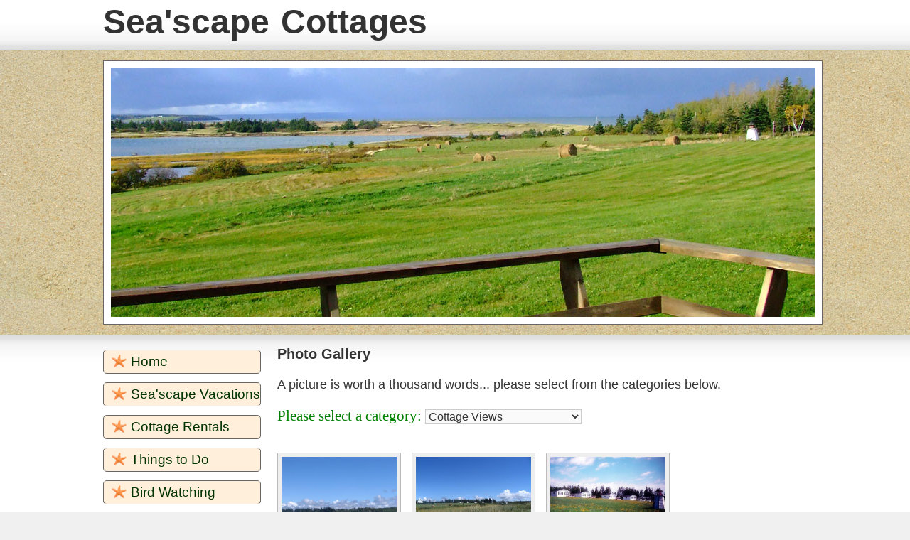

--- FILE ---
content_type: text/html;charset=UTF-8
request_url: https://www.seascapecottages.ca/nova-scotia/photo-gallery/?id=4
body_size: 9912
content:
<!DOCTYPE html PUBLIC "-//W3C//DTD XHTML 1.0 Transitional//EN" "http://www.w3.org/TR/xhtml1/DTD/xhtml1-transitional.dtd">

<html xmlns="http://www.w3.org/1999/xhtml" lang="en">

<head>
	<meta http-equiv="Content-Type" content="text/html; charset=utf-8" />
	<meta name="language" content="en" />
	<title>Nova Scotia Sea'scape Oceanfront Cottages - Photo Gallery</title>
	<meta name="description" content="Nova Scotia Sea'scape Oceanfront Cottages - Photo Gallery" />
	<meta name="keywords" content="Nova Scotia Sea'scape Oceanfront Cottages - Photo Gallery" />
	<link type="text/css" media="all" rel="stylesheet" href="/css/seascape.css" />
	<script type="text/javascript" src="/css/jquery-1.7.1.min.js"></script>
	<script type="text/javascript" src="/css/jquery.lightbox-0.5.js"></script>
	<link rel="stylesheet" type="text/css" href="/css/jquery.lightbox-0.5.css" media="screen" />
	<script type="text/javascript">
	$(function() {
		$('a.gallery').lightBox();
	});
	</script>
</head>

<body>
<div id="seascape-cottages"> 



	<div id="header-container"><div id="header"><a href="/">Sea'scape <span class="cottages">Cottages</span></a></div></div>

	



<div id="banner-container">
	<div id="banner">
		<div id="banner-slideshow">
			<img class="first" src="/images/banners/banner6.jpg" alt="Seascape Cottages" />
		</div>
	</div>
</div>


<div id="body-container">
	<div id="body-main">

		<div id="body-left">



	

	<ul class="menulist">
	
		
			<a class="mainlink" href="/"><li> <img style="width:23px;height:20px;vertical-align:top" src="/images/starfish-icon.png" alt="" /> Home</li></a><br />
		
	
		
			<a class="mainlink" href="/nova-scotia/vacations/"><li> <img style="width:23px;height:20px;vertical-align:top" src="/images/starfish-icon.png" alt="" /> Sea'scape Vacations</li></a><br />
		
	
		
			<a class="mainlink" href="/nova-scotia/cottages/"><li> <img style="width:23px;height:20px;vertical-align:top" src="/images/starfish-icon.png" alt="" /> Cottage Rentals</li></a><br />
		
	
		
			<a class="mainlink" href="/nova-scotia/attractions/"><li> <img style="width:23px;height:20px;vertical-align:top" src="/images/starfish-icon.png" alt="" /> Things to Do</li></a><br />
		
	
		
			<a class="mainlink" href="/nova-scotia/bird-watching/"><li> <img style="width:23px;height:20px;vertical-align:top" src="/images/starfish-icon.png" alt="" /> Bird Watching</li></a><br />
		
	
		
			<a class="mainlink-highlight" href="/nova-scotia/photo-gallery/"><li> <img style="width:23px;height:20px;vertical-align:top" src="/images/starfish-icon.png" alt="" /> Photo Gallery</li></a><br />
		
	
		
			<a class="mainlink" href="/nova-scotia/reservations/"><li> <img style="width:23px;height:20px;vertical-align:top" src="/images/starfish-icon.png" alt="" /> Reservations</li></a><br />
		
	
		
			<a class="mainlink" href="/nova-scotia/oceanfront-location/"><li> <img style="width:23px;height:20px;vertical-align:top" src="/images/starfish-icon.png" alt="" /> Oceanfront Location</li></a><br />
		
	
		
			<a class="mainlink" href="/nova-scotia/contact-information/"><li> <img style="width:23px;height:20px;vertical-align:top" src="/images/starfish-icon.png" alt="" /> Contact Us</li></a><br />
		
	
	</ul>


<p class="tripadvisor"><a href="https://www.tripadvisor.ca/Hotel_Review-g2238789-d2266869-Reviews-Sea_scape_Cottages-Bayfield_Nova_Scotia.html"><img src="/images/tripadvisor.jpg" width="150" alt="Find Us on TripAdvisor" /></a></p>



	


		</div>

		<div id="body-right">
			
				<strong><span style="font-size:20px">Photo Gallery</span></strong><br />
<br />
A picture is worth a thousand words... please select from the categories below.<br />
&nbsp;
			


	<form action="/nova-scotia/photo-gallery/" method="post" name="photogallery">
	<p class="selectcategory">Please select a category:
	<select size="1" name="categoryid" onchange="submit();">
		
			
				
			
			
				<option value="1">Sea'scape Adventures</option>
			
		
			
			
				<option value="2">Aerial Views</option>
			
		
			
			
				<option value="3">Birdwatching</option>
			
		
			
			
				<option value="5">Oceanfront Escapes</option>
			
		
			
			
				<option value="4" selected>Cottage Views</option>
				
			
		
			
			
				<option value="6">Sea'scape Cottages Mascot</option>
			
		
	</select></p>
	</form><br />



	
		
	
	



	

	
		
		

		
			
			<div id="photo-gallery"><ul>
		

		<li><a class="gallery" title="" href="/filemanager/gallery/pic2.jpg"><img class="gallery" src="/filemanager/gallery/pic2.jpg" width="162" border="0" alt="" /></a></li>

		
		
		

	
		
		

		

		<li><a class="gallery" title="" href="/filemanager/gallery/pic6.jpg"><img class="gallery" src="/filemanager/gallery/pic6.jpg" width="162" border="0" alt="" /></a></li>

		
		
		

	
		
		

		

		<li><a class="gallery" title="" href="/filemanager/gallery/cottages1.jpg"><img class="gallery" src="/filemanager/gallery/cottages1.jpg" width="162" border="0" alt="" /></a></li>

		
		
		

	
		
		

		

		<li><a class="gallery" title="" href="/filemanager/gallery/cottages2.jpg"><img class="gallery" src="/filemanager/gallery/cottages2.jpg" width="162" border="0" alt="" /></a></li>

		
		
		
			</ul></div>
		

	
		
		

		
			
			<div id="photo-gallery"><ul>
		

		<li><a class="gallery" title="" href="/filemanager/gallery/cottages3.jpg"><img class="gallery" src="/filemanager/gallery/cottages3.jpg" width="162" border="0" alt="" /></a></li>

		
		
		

	
		
		

		

		<li><a class="gallery" title="" href="/filemanager/gallery/pic1.jpg"><img class="gallery" src="/filemanager/gallery/pic1.jpg" width="162" border="0" alt="" /></a></li>

		
		
		

	
		
		

		

		<li><a class="gallery" title="" href="/filemanager/gallery/DSCF6052.JPG"><img class="gallery" src="/filemanager/gallery/DSCF6052.JPG" width="162" border="0" alt="" /></a></li>

		
		
		

	
		
		

		

		<li><a class="gallery" title="" href="/filemanager/gallery/cottages4.jpg"><img class="gallery" src="/filemanager/gallery/cottages4.jpg" width="162" border="0" alt="" /></a></li>

		
		
		
			</ul></div>
		

	
		
		

		
			
			<div id="photo-gallery"><ul>
		

		<li><a class="gallery" title="" href="/filemanager/gallery/cottages5.jpg"><img class="gallery" src="/filemanager/gallery/cottages5.jpg" width="162" border="0" alt="" /></a></li>

		
		
		

	
		
		

		

		<li><a class="gallery" title="" href="/filemanager/gallery/cottages6.jpg"><img class="gallery" src="/filemanager/gallery/cottages6.jpg" width="162" border="0" alt="" /></a></li>

		
		
		

	
		
		

		

		<li><a class="gallery" title="" href="/filemanager/gallery/cottages7.jpg"><img class="gallery" src="/filemanager/gallery/cottages7.jpg" width="162" border="0" alt="" /></a></li>

		
		
		

	
		
		

		

		<li><a class="gallery" title="" href="/filemanager/gallery/cottages8.jpg"><img class="gallery" src="/filemanager/gallery/cottages8.jpg" width="162" border="0" alt="" /></a></li>

		
		
		
			</ul></div>
		

	
		
		

		
			
			<div id="photo-gallery"><ul>
		

		<li><a class="gallery" title="" href="/filemanager/gallery/cottages9.jpg"><img class="gallery" src="/filemanager/gallery/cottages9.jpg" width="162" border="0" alt="" /></a></li>

		
		
		

	
		
		

		

		<li><a class="gallery" title="Cabin" href="/filemanager/gallery/Nook 2.jpg"><img class="gallery" src="/filemanager/gallery/Nook 2.jpg" width="162" border="0" alt="Cabin" /></a></li>

		
		
		

	
		
		

		

		<li><a class="gallery" title="Cabin" href="/filemanager/gallery/Nook 3.jpg"><img class="gallery" src="/filemanager/gallery/Nook 3.jpg" width="162" border="0" alt="Cabin" /></a></li>

		
		
		

	
		
		

		

		<li><a class="gallery" title="Cabin" href="/filemanager/gallery/Nook.jpg"><img class="gallery" src="/filemanager/gallery/Nook.jpg" width="162" border="0" alt="Cabin" /></a></li>

		
		
		
			</ul></div>
		

	


		</div>

	</div>
</div>



	<div id="footer-container">
	<div id="footer">
		<div id="footer-col1">
Sea'scape Cottages<br />
6 Seascape Cottage Lane<br />
Bayfield, Antigonish<br />
Nova Scotia, Canada<br />
B0H 1R0
		</div>
		<div id="footer-col2">


			<span class="footer-title">phone:</span> 1-902-386-2825<br /><br />

			<span class="footer-title">email:</span> <a href="mailto:seascapeinquiry@seascapecottages.ca?subject=Website Inquiry">seascapeinquiry@seascapecottages.ca</a>
		</div>		
	</div>
	<div id="credits-container">
		<div id="credits">
			<span class="footer-copyright">&copy; Copyright 2026 Sea'scape Cottages (E) | 
			<a href="/nova-scotia/privacy-policy/">Privacy Policy</a> | 
			<a href="/nova-scotia/related-links/">Related Links</a> |
			<a href="/nova-scotia/oceanfront-location/">Location &amp; Directions</a> |
			<a href="/nova-scotia/contact-information/">Contact Inrformation</a></span><br /><br />
		</div>
	</div>
</div>

	


</div>



	<!-- Google tag (gtag.js) -->
<script async src="https://www.googletagmanager.com/gtag/js?id=G-P2BQ5SBCQ7"></script>
<script>
  window.dataLayer = window.dataLayer || [];
  function gtag(){dataLayer.push(arguments);}
  gtag('js', new Date());
  gtag('config', 'G-P2BQ5SBCQ7');
</script>


<script>
  (function(i,s,o,g,r,a,m){i['GoogleAnalyticsObject']=r;i[r]=i[r]||function(){
  (i[r].q=i[r].q||[]).push(arguments)},i[r].l=1*new Date();a=s.createElement(o),
  m=s.getElementsByTagName(o)[0];a.async=1;a.src=g;m.parentNode.insertBefore(a,m)
  })(window,document,'script','//www.google-analytics.com/analytics.js','ga');
  ga('create', 'UA-55485808-1', 'auto');
  ga('send', 'pageview');
</script>
	


</body>

</html>


--- FILE ---
content_type: text/css
request_url: https://www.seascapecottages.ca/css/seascape.css
body_size: 6747
content:
/* seascape cottages */

body {
	background:#f0f0f0;
	font-family:georgia,tahoma,helvetica,arial;
	font-weight:normal;
	font-size:18px;
	color:#333;
	text-align:left;
	padding:0;
	margin:0;
}


#gcaptcha {
	margin-left:35%;
	padding:0;
}


/* links */
a:link {
	text-decoration:none;
}
a:visited {
	text-decoration:none;
}
a:hover {
	text-decoration:underline;
}


/* images */
img {
	border:0px;
}

img.photo {
	background-color:transparent;
	padding:3px;
	border:4px solid #fff;
	-pie-box-shadow:none;
	-moz-box-shadow:1px 1px 5px rgba(0, 0, 0, 0.3);
	-webkit-box-shadow:1px 1px 5px -1px rgba(0, 0, 0, 0.3);
	box-shadow:1px 1px 5px rgba(0, 0, 0, 0.3);
	vertical-align:top;
}

img.captha {
	padding:0px;
	border:1px solid #999;
}

img.gallery {
	background:#eee;
	padding:5px;
	padding-bottom:10px;
	border:1px solid #bbb;
	vertical-align:top;
}
img.gallery:hover {
	border:1px solid #333;
}


/* page */
#seascape-cottages {
	width:100%;
/*	border:1px solid #333; */
}


/* header */
#header-container {
	background:#eee url(/images/header-bg.jpg) repeat-x bottom;
	width:100%;
	height:70px;
}
#header {
	width:1000px;
	height:70px;
	margin:auto;
	font-family:georgia,arial narrow,arial;
	font-weight:bold;
	font-size:48px;
	color:#333;
	text-align:left;
	padding:3px 0 0 10px;
}
#header a {
	text-decoration:none;
	color:#333;
}
.cottages {
	padding:0px 3px 0px 3px;
}

/* banner */
#banner-container {
	background:#fff url(/images/sand-bg2.jpg);
	width:100%;
	height:400px;
	border-top:1px solid #fff;
	border-bottom:1px solid #fff;
}

#banner {
	width:1000px;
	height:400px;
	margin:auto;
}

#banner-slideshow {
	width:990px;
	height:390px;
	margin:auto;
	z-index:1;
}
#banner-slideshow img {
	width:990px;
	height:350px;
	background-color:#fff;
	padding:10px;
	margin-top:14px;
	border:1px solid #666;
	display:none; 
}
#banner-slideshow img.first {
	display:block;
}

#static-banner-slideshow {
	width:990px;
	height:350px;
	margin:auto;
	z-index:1;
}
#static-banner-slideshow img {
	width:990px;
	height:350px;
	background-color:#fff;
	padding:10px;
	margin-top:14px;
	border:1px solid #666;
}


/* body */
#body-container {
	background:#fff url(/images/body-bg.jpg) repeat-x top;
	width:100%;
	padding-top:5px;
}
#body-main {
	overflow:hidden;
	width:1000px;
	margin:auto;
	padding:10px 0px 25px 0px;;
}

#body-left {
	float:left;
	width:250px;
}

.menulist {
	list-style-type:none;
	margin:5px 0px 0px 5px;
	padding:0;
	width:220px;
	text-align:left;
	font-size:18px;
}
.menulist li {
	margin-bottom:12px;
	display:inline-block;
	width:210px;
	background-color:#FFEFDB;
	border:1px solid #666;
	padding:5px 0px 5px 10px;
	-moz-border-radius:5px;
	-webkit-border-radius:5px;
	-khtml-border-radius:5px;
	border-radius:5px;
}

.menulist a.mainlink-highlight li {
	background-color:#FFE4B5;
}

.menulist a.mainlink:hover li {
	background-color:#FFE4B5;
}

a.mainlink {
	font-size:19px;
	font-weight:normal;
	color:#003300;
	text-decoration:none;
}

a.mainlink:visited {
	color:#666;
}

a.mainlink:hover, a.mainlink:active {
	color:#666;
}

a.mainlink-highlight {
	font-size:19px;
	font-weight:normal;
	color:#850400;
	text-decoration:none;
}

p.tripadvisor {
	padding:0 0 0 40px;
}
p.weather {
	padding:10px 0 0 40px;
}


#body-right {
	float:right;
	width:750px;
}


/* photo gallery */
p.selectcategory {
	font-family:times new roman, arial;
	font-weight:normal;
	font-size:21px;
	color:#008000;
	margin:0;
	padding:0;
}

#photo-gallery {
	width:100%;
	margin:auto;
}
#photo-gallery ul { 
    list-style:none; 
	text-align:left;
	padding:0px;
/*	background:#eee; */
} 
#photo-gallery ul li {
    display:inline;
	padding-left:0px;
	padding-right:10px;
}


/* footer */
#footer-container {
	clear:both;
	background:#f0f0f0 url(/images/sand-bg2.jpg);
	width:100%;
	border-top:1px solid #666;
}
#footer {
	overflow:hidden;
	width:1000px;
	margin:auto;
	padding-top:10px;
	padding-bottom:25px;
}

#footer-col1 {
	float:left;
	width:225px;
	padding:1px 0px 0px 0px;
	font-size:20px;
}

#footer-col2 {
	font-size:24px;
	float:right;
	width:750px;
}

.footer-title {
	font-weight:bold;
	color:#850400;
}

.footer-copyright {
	color:#333;
}

#credits-container {
	clear:both;
	width:100%;
/*	border-top:1px solid #ccc;*/
	background-color:rgba(0, 0, 0, 0.1);
}
#credits {
	width:1000px;
	margin:auto;
	padding:10px 0px 25px 0px;
}

/* forms */
input.rounded {
	border:1px solid #999;
	-moz-border-radius:3px;
	-webkit-border-radius:3px;
	border-radius:3px;
	font-size:15px;

}

legend {
	font-family:arial,helvetica,sans-serif;
	font-size:20px;
	font-weight:normal;
	color:#008000;
	margin:10px 10px;
} 
legend.required {
	font-family:arial,helvetica,sans-serif;
	font-size:20px;
	font-weight:normal;
	color:#660000;
	padding:5px 1px;
	margin:10px 10px;
} 
legend.success {
	font-family:arial,helvetica,sans-serif;
	font-size:20px;
	font-weight:normal;
	color:#008000;
	padding:5px 1px;
	margin:10px 10px;
} 

fieldset {
	border:1px solid #999;
	width:95%;
	-moz-border-radius:5px;
	-webkit-border-radius:5px;
	border-radius:5px;
	background-color:#eee;
}

label {
	font-family:arial,helvetica,sans-serif;
	font-size:16px;
	font-weight:normal;
	color:#333;
	width:250px;
	float:left;
	text-align:right;
	margin-right:10px;
	display:block;
}
label.captha {
	font-family:arial,helvetica,sans-serif;
	font-size:16px;
	font-weight:normal;
	color:#009;
	width:250px;
	float:left;
	text-align:right;
	margin-right:10px;
	display:block;
}

input, select, textarea {
	font-family:arial,helvetica,sans-serif;
	font-size:16px;
	font-weight:normal;
	color:#333;
	background:#fafafa;
	border:1px solid #ccc;
}
input:hover, input:focus {
	border-color:#999;
	background:#f6f6f6;
} 

textarea {
	color:#000;
	background:#fafafa;
	border:1px solid #ccc;
}
textarea:hover, input:focus {
	border-color:#999;
	background:#f6f6f6;
} 

.submit input {
	font-family:arial,helvetica,sans-serif;
	font-size:20px;
	font-weight:normal;
	color:#333;
	margin-top:10px;
	margin-left:260px;
	padding:2px 12px;
	background:#ddd;
	border:1px outset #ccc;
} 
.submit input:hover {
	color:#000;
	background:#ccc;
}

.submitback input {
	font-family:arial,helvetica,sans-serif;
	font-size:18px;
	font-weight:normal;
	color:#333;
	margin-top:10px;
	margin-left:0px;
	padding:2px 12px;
	background:#ddd;
	border:1px outset #ccc;
} 
.submitback input:hover {
	color:#000;
	background:#ccc;
}

#contact-form {
	width:620px;
	margin:auto;
	padding:0px;
}


--- FILE ---
content_type: text/plain
request_url: https://www.google-analytics.com/j/collect?v=1&_v=j102&a=663455772&t=pageview&_s=1&dl=https%3A%2F%2Fwww.seascapecottages.ca%2Fnova-scotia%2Fphoto-gallery%2F%3Fid%3D4&ul=en-us%40posix&dt=Nova%20Scotia%20Sea%27scape%20Oceanfront%20Cottages%20-%20Photo%20Gallery&sr=1280x720&vp=1280x720&_u=IEBAAEABAAAAACAAI~&jid=438748074&gjid=140127596&cid=1225022418.1768976908&tid=UA-55485808-1&_gid=1622754796.1768976908&_r=1&_slc=1&z=1415307
body_size: -453
content:
2,cG-P2BQ5SBCQ7